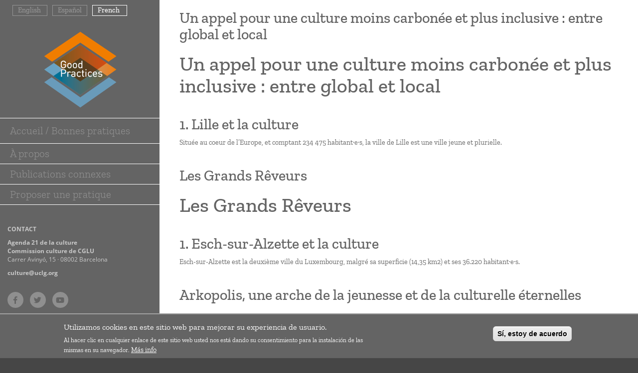

--- FILE ---
content_type: text/html; charset=UTF-8
request_url: https://obs.agenda21culture.net/fr/taxonomy/term/33
body_size: 30067
content:
<!DOCTYPE html>
<html  lang="fr" dir="ltr" prefix="og: https://ogp.me/ns#">
  <head>
    <meta charset="utf-8" />
<script async src="https://www.googletagmanager.com/gtag/js?id=UA-119760072-1"></script>
<script>window.dataLayer = window.dataLayer || [];function gtag(){dataLayer.push(arguments)};gtag("js", new Date());gtag("set", "developer_id.dMDhkMT", true);gtag("config", "UA-119760072-1", {"groups":"default","anonymize_ip":true,"page_placeholder":"PLACEHOLDER_page_path","allow_ad_personalization_signals":false});</script>
<link rel="canonical" href="https://obs.agenda21culture.net/fr/taxonomy/term/33" />
<meta name="Generator" content="Drupal 10 (https://www.drupal.org)" />
<meta name="MobileOptimized" content="width" />
<meta name="HandheldFriendly" content="true" />
<meta name="viewport" content="width=device-width, initial-scale=1.0" />
<style>div#sliding-popup, div#sliding-popup .eu-cookie-withdraw-banner, .eu-cookie-withdraw-tab {background: #646464} div#sliding-popup.eu-cookie-withdraw-wrapper { background: transparent; } #sliding-popup h1, #sliding-popup h2, #sliding-popup h3, #sliding-popup p, #sliding-popup label, #sliding-popup div, .eu-cookie-compliance-more-button, .eu-cookie-compliance-secondary-button, .eu-cookie-withdraw-tab { color: #ffffff;} .eu-cookie-withdraw-tab { border-color: #ffffff;}</style>
<link rel="icon" href="/sites/default/files/logos/favicon.ico" type="image/vnd.microsoft.icon" />
<link rel="alternate" hreflang="en" href="https://obs.agenda21culture.net/en/taxonomy/term/33" />
<link rel="alternate" hreflang="es" href="https://obs.agenda21culture.net/es/taxonomy/term/33" />
<link rel="alternate" hreflang="fr" href="https://obs.agenda21culture.net/fr/taxonomy/term/33" />
<link rel="alternate" type="application/rss+xml" title="13_Mesures relatives à la lutte contre les changements climatiques" href="https://obs.agenda21culture.net/fr/taxonomy/term/33/feed" />

    <title>13_Mesures relatives à la lutte contre les changements climatiques | OBS Agenda21</title>
    <link rel="stylesheet" media="all" href="/sites/default/files/css/css_DnfyfBc2lSkO8eb2EEVGdtyWly9xRoH5D2mUSzYHk2Q.css?delta=0&amp;language=fr&amp;theme=goodpractices_theme&amp;include=eJyFikEOwjAMBD8UxU-q3GQLBruu6oTA74GeekDisrsz2uI7qO59Y81842cqJ1GF1S8JfSrud8GnbFPhtYB-yali4a4tLb42Hgg30GnngfmL8feQ4yqW4hUNRjMH0kMwgo7M5rUr3vT6Sb0" />
<link rel="stylesheet" media="all" href="/sites/default/files/css/css_pzmzaTr6iENWDR46-VtgnWlqlFVuhodH5-O6sRNt_Qc.css?delta=1&amp;language=fr&amp;theme=goodpractices_theme&amp;include=eJyFikEOwjAMBD8UxU-q3GQLBruu6oTA74GeekDisrsz2uI7qO59Y81842cqJ1GF1S8JfSrud8GnbFPhtYB-yali4a4tLb42Hgg30GnngfmL8feQ4yqW4hUNRjMH0kMwgo7M5rUr3vT6Sb0" />

    
  </head>
  <body class="path-taxonomy has-glyphicons">
        <a href="#main-content" class="visually-hidden focusable skip-link">
      Aller au contenu principal
    </a>
    
      <div class="dialog-off-canvas-main-canvas" data-off-canvas-main-canvas>
    
  <div role="main" class="main-container container-fluid js-quickedit-main-content">
    <div class="row">

            
                              <aside class="col-md-3 gp-left" role="complementary">
              <div class="region region-sidebar-first">
    <section class="language-switcher-language-url block block-language block-language-blocklanguage-interface clearfix" id="block-alternadordeidioma" role="navigation">
  
    

      <ul class="links"><li hreflang="en" data-drupal-link-system-path="taxonomy/term/33" class="en"><a href="/en/taxonomy/term/33" class="language-link" hreflang="en" data-drupal-link-system-path="taxonomy/term/33">English</a></li><li hreflang="es" data-drupal-link-system-path="taxonomy/term/33" class="es"><a href="/es/taxonomy/term/33" class="language-link" hreflang="es" data-drupal-link-system-path="taxonomy/term/33">Español</a></li><li hreflang="fr" data-drupal-link-system-path="taxonomy/term/33" class="fr is-active" aria-current="page"><a href="/fr/taxonomy/term/33" class="language-link is-active" hreflang="fr" data-drupal-link-system-path="taxonomy/term/33" aria-current="page">French</a></li></ul>
  </section>

<section id="block-hamburgerbutton" class="block block-block-content block-block-content5d266bb4-a962-45cc-9437-656b9db18451 clearfix">
  
    

      
            <div class="field field--name-body field--type-text-with-summary field--label-hidden field--item"><div class="menu-btn"><span class="fas fa-bars">&nbsp;</span></div></div>
      
  </section>

      <div class="site_logo text-center">
      <a class="logo navbar-btn" href="/fr/home-grid" title="Accueil" rel="home">
        <img src="/sites/default/files/logos/good-practices-logo.png" alt="Accueil" />
      </a>
    </div>
      <nav role="navigation" aria-labelledby="block-mainnavigationhomegoodpractices-menu" id="block-mainnavigationhomegoodpractices">
            
  <h2 class="visually-hidden" id="block-mainnavigationhomegoodpractices-menu">Main Navigation - Home / Good Practices</h2>
  

        
      <ul class="menu menu--main-nav-home nav">
                      <li class="first last">
                                        <a href="/fr/home-grid" title="Accueil / Bonnes pratiques" data-drupal-link-system-path="home-grid">Accueil / Bonnes pratiques</a>
              </li>
        </ul>
  

  </nav>
<nav role="navigation" aria-labelledby="block-goodpractices-theme-main-menu-menu" id="block-goodpractices-theme-main-menu">
            
  <h2 class="visually-hidden" id="block-goodpractices-theme-main-menu-menu">Main navigation</h2>
  

        
      <ul class="menu menu--main nav navbar-nav">
                      <li class="first">
                                        <a href="/about" title="À propos">À propos</a>
              </li>
                      <li>
                                        <a href="/related-publications" title="Publications connexes">Publications connexes</a>
              </li>
                      <li class="last">
                                        <a href="/fr/contact/submit_practice" title="Proposer une pratique" data-drupal-link-system-path="contact/submit_practice">Proposer une pratique</a>
              </li>
        </ul>
  

  </nav>
<section id="block-left-nav-contact" class="block block-block-content block-block-contente3a9c197-2c23-421e-badf-b6ad74a0187e clearfix">
  
    

      
            <div class="field field--name-body field--type-text-with-summary field--label-hidden field--item"><p><strong>CONTACT</strong></p>

<p><strong><a href="https://agenda21culture.net/fr">Agenda 21 de la culture</a><br>
Commission culture de CGLU</strong><br>
Carrer Avinyó, 15 · 08002 Barcelona</p>

<p><strong><a href="mailto:culture@uclg.org">culture@uclg.org</a></strong></p></div>
      
  </section>

<section id="block-redessociales" class="block block-block-content block-block-content36c3772e-c405-4900-aaa3-70afab658d6a clearfix">
  
    

      
            <div class="field field--name-body field--type-text-with-summary field--label-hidden field--item"><ul>
	<li><a class="fab fa-facebook-f" href="https://www.facebook.com/agenda21culture" title="Facebook" target="_blank">&nbsp;</a></li>
	<li><a class="fab fa-twitter" href="https://twitter.com/agenda21culture" title="Twitter" target="_blank">&nbsp;</a></li>
	<li><a class="fab fa-youtube" href="https://www.youtube.com/channel/UCu3QK5NRPBX4auqLAx03RSA" title="YouTube" target="_blank">&nbsp;</a></li>
</ul>
</div>
      
  </section>

<section class="views-element-container block block-views block-views-blockview-home-logos-block-1 clearfix" id="block-views-block-view-home-logos-block-1">
  
    

      <div class="form-group"><div class="view view-view-home-logos view-id-view_home_logos view-display-id-block_1 js-view-dom-id-b1aa185b1a7bd237f29a387662084f9947df88a292d839ae3bdbdfd12d529e26">
  
    
      
      <div class="view-content">
          <div class="views-row"><div class="views-field views-field-field-institution-logo"><div class="field-content"><a href="https://www.uclg.org/fr">  <img loading="lazy" src="/sites/default/files/2018-05/cites-et-gouvernements-locaux-unis.png" width="330" height="105" alt="Cites et Gouvernements Locaux Unis" class="img-responsive" />

</a></div></div></div>
    <div class="views-row"><div class="views-field views-field-field-institution-logo"><div class="field-content"><a href="http://www.agenda21culture.net/fr">  <img loading="lazy" src="/sites/default/files/2022-03/C21logo018_FRA%20blc.png" width="3138" height="838" alt="Culture21 Commission de CGLU" class="img-responsive" />

</a></div></div></div>

    </div>
  
          </div>
</div>

  </section>

<section class="views-element-container block block-views block-views-blockview-home-logos-2-block-1 clearfix" id="block-views-block-view-home-logos-2-block-1">
  
    

      <div class="form-group"><div class="view view-view-home-logos-2 view-id-view_home_logos_2 view-display-id-block_1 js-view-dom-id-dedf41a2c86f8b4fe1183b92d44438f6c0d8a476948cfc6e6283e24e1394135c">
  
    
      <div class="view-header">
      <p>La Comission culture de CGLU est coprésidée par Buenos Aires, Lisbonne et la Ville de Mexico, et viceprésidée par Barcelone, Bilbao, Bogotá, Brazzaville et Jeju.</p>
    </div>
      
      <div class="view-content">
          <div class="views-row"><div class="views-field views-field-field-institution-logo"><div class="field-content"><a href="http://www.buenosaires.gob.ar/cultura">  <img loading="lazy" src="/sites/default/files/2018-06/buenos-aires.png" width="718" height="300" alt="Buenos Aires Ciudad" class="img-responsive" />

</a></div></div></div>
    <div class="views-row"><div class="views-field views-field-field-institution-logo"><div class="field-content"><a href="http://www.cm-lisboa.pt/">  <img loading="lazy" src="/sites/default/files/2018-11/lisboa.png" width="2323" height="633" alt="Lisboa" class="img-responsive" />

</a></div></div></div>
    <div class="views-row"><div class="views-field views-field-field-institution-logo"><div class="field-content"><a href="http://cultura.cdmx.gob.mx/">  <img loading="lazy" src="/sites/default/files/2022-03/cop_cdmx_logo_lg2021%20blc_0.png" width="945" height="295" alt="cdmx_logo" class="img-responsive" />

</a></div></div></div>
    <div class="views-row"><div class="views-field views-field-field-institution-logo"><div class="field-content"><a href="http://lameva.barcelona.cat/barcelonacultura/en">  <img loading="lazy" src="/sites/default/files/2018-06/ajuntament-de-bcn.png" width="836" height="300" alt="Ajuntament de Barcelona" class="img-responsive" />

</a></div></div></div>
    <div class="views-row"><div class="views-field views-field-field-institution-logo"><div class="field-content"><a href="http://bilbaokultura.eus/">  <img loading="lazy" src="/sites/default/files/2018-06/bilbao.png" width="300" height="300" alt="Bilbao" class="img-responsive" />

</a></div></div></div>
    <div class="views-row"><div class="views-field views-field-field-institution-logo"><div class="field-content"><a href="http://www.culturarecreacionydeporte.gov.co/">  <img loading="lazy" src="/sites/default/files/2022-03/Bogota%20new%20blanc_shrt_0.png" width="386" height="223" alt="Bogota_logo" class="img-responsive" />

</a></div></div></div>
    <div class="views-row"><div class="views-field views-field-field-institution-logo"><div class="field-content">  <img loading="lazy" src="/sites/default/files/2024-05/logo_blanc.png" width="768" height="1000" alt="Brazzaville" class="img-responsive" />

</div></div></div>
    <div class="views-row"><div class="views-field views-field-field-institution-logo"><div class="field-content"><a href="http://www.agenda21culture.net/fr/our-cities/leading-cities/jeju-pilot-eng">  <img loading="lazy" src="/sites/default/files/2018-06/jeju_0.png" width="300" height="150" alt="Jeju" class="img-responsive" />

</a></div></div></div>

    </div>
  
          </div>
</div>

  </section>

<section id="block-incollaborationwith" class="block block-block-content block-block-content796b5a9b-5bd0-4bed-9b48-6b4f8912b33e clearfix">
  
    

      
            <div class="field field--name-body field--type-text-with-summary field--label-hidden field--item"><p><strong style="color: #C8C8C8;font-family: 'OpenSans';font-size: 12px;float: left;margin-top: 25px;margin-bottom: 10px;width: 100%;">En collaboration avec:</strong> <a href="https://www.britishcouncil.org/arts/culture-development "> <img class="img-responsive" src="/sites/default/files/logos/bc-logo-white.png"></a></p>
</div>
      
  </section>

<section class="views-element-container block block-views block-views-blockview-legal-text-block-1 clearfix" id="block-views-block-view-legal-text">
  
    

      <div class="form-group"><div class="view view-view-legal-text view-id-view_legal_text view-display-id-block_1 js-view-dom-id-b890e490d61ed7895ddda132140bd7946ab94d3ae659cff27f5af3012a2335f2">
  
    
      
      <div class="view-content">
          <div class="views-row"><div class="views-field views-field-title"><span class="field-content"><a href="/fr/accessibilite" hreflang="fr">Accessibilité</a></span></div></div>
    <div class="views-row"><div class="views-field views-field-title"><span class="field-content"><a href="/fr/avis-juridique" hreflang="fr">Avis juridique</a></span></div></div>
    <div class="views-row"><div class="views-field views-field-title"><span class="field-content"><a href="/fr/confidentialite" hreflang="fr">Confidentialité</a></span></div></div>
    <div class="views-row"><div class="views-field views-field-title"><span class="field-content"><a href="/fr/cookies" hreflang="fr">Cookies</a></span></div></div>

    </div>
  
      
          </div>
</div>

  </section>


  </div>

          </aside>
              
                  <section class="col-md-9 main--column gp-main">

                                      <div class="highlighted">  <div class="region region-highlighted">
    <div data-drupal-messages-fallback class="hidden"></div>

  </div>
</div>
                  
                
                          <a id="main-content"></a>
            <div class="region region-content">
      <div class="views-element-container form-group"><div class="view view-taxonomy-term view-id-taxonomy_term view-display-id-page_1 js-view-dom-id-42077d78f3a94f7a1f03267eb6d4dca9d12aa0ba0a72d1c6004edebfb93f1765">
  
    
      <div class="view-header">
      <div>
  
    
  
</div>

    </div>
      
      <div class="view-content">
          <div class="views-row">
<article data-history-node-id="564" class="good-practices teaser clearfix">

  
      <h2>
      <a href="/index.php/fr/good-practices/un-appel-pour-une-culture-moins-carbonee-et-plus-inclusive-entre-global-et-local" rel="bookmark">
<span>Un appel pour une culture moins carbonée et plus inclusive : entre global et local</span>
</a>
    </h2>
    

  
  <div class="content">
    <h1 class="gp-title">Un appel pour une culture moins carbonée et plus inclusive : entre global et local</h1>
            <div class="field field--name-field-gp-body field--type-text-long field--label-hidden field--item"><h2>1. Lille et la culture</h2><p>Située au coeur de l’Europe, et comptant 234 475 habitant·e·s, la ville de Lille est une ville jeune et plurielle.</p></div>
      
  </div>

</article>
</div>
    <div class="views-row">
<article data-history-node-id="555" class="good-practices teaser clearfix">

  
      <h2>
      <a href="/fr/good-practices/les-grands-reveurs" rel="bookmark">
<span>Les Grands Rêveurs</span>
</a>
    </h2>
    

  
  <div class="content">
    <h1 class="gp-title">Les Grands Rêveurs</h1>
            <div class="field field--name-field-gp-body field--type-text-long field--label-hidden field--item"><h2>1. Esch-sur-Alzette et la culture</h2><p>Esch-sur-Alzette est la deuxième ville du Luxembourg, malgré sa superficie (14,35 km2) et ses 36.220 habitant·e·s.</p></div>
      
  </div>

</article>
</div>
    <div class="views-row">
<article data-history-node-id="547" class="good-practices teaser clearfix">

  
      <h2>
      <a href="/fr/good-practices/arkopolis-une-arche-de-la-jeunesse-et-de-la-culturelle-eternelles" rel="bookmark">
<span>Arkopolis, une arche de la jeunesse et de la culturelle éternelles</span>
</a>
    </h2>
    

  
  <div class="content">
    <h1 class="gp-title">Arkopolis, une arche de la jeunesse et de la culturelle éternelles</h1>
            <div class="field field--name-field-gp-body field--type-text-long field--label-hidden field--item"><h2>1. Elefsina et la culture</h2><p>Elefsina est l’une des cinq villes sacrées les plus importantes de l’Antiquité, la ville des Mystères Elefsiniens et le lieu de naissance d’Eschyle, Éleusis.</p></div>
      
  </div>

</article>
</div>
    <div class="views-row">
<article data-history-node-id="545" class="good-practices teaser clearfix">

  
      <h2>
      <a href="/fr/good-practices/circuito-les-arts-et-la-technologie-au-service-du-changement-social" rel="bookmark">
<span>Circuito : Les arts et la technologie au service du changement social</span>
</a>
    </h2>
    

  
  <div class="content">
    <h1 class="gp-title">Circuito : Les arts et la technologie au service du changement social</h1>
            <div class="field field--name-field-gp-body field--type-text-long field--label-hidden field--item"><h2>1. Braga et la culture</h2><p>Avec 193 333 habitant·e·s, Braga est confrontée au défi d’une urbanisation rapide basée sur la croissance économique, qui a eu un impact sur la qualité de vie des citoyen·ne·s.</p></div>
      
  </div>

</article>
</div>
    <div class="views-row">
<article data-history-node-id="522" class="good-practices teaser clearfix">

  
      <h2>
      <a href="/index.php/fr/good-practices/yolo-galmaegil-un-projet-de-promotion-de-la-valeur-culturelle-travers-des-sentiers" rel="bookmark">
<span>Yolo Galmaegil, un projet de promotion de la valeur culturelle à travers des sentiers urbains</span>
</a>
    </h2>
    

  
  <div class="content">
    <h1 class="gp-title">Yolo Galmaegil, un projet de promotion de la valeur culturelle à travers des sentiers urbains</h1>
            <div class="field field--name-field-gp-body field--type-text-long field--label-hidden field--item"><h2 class="gp-h2">1. Busan et la culture</h2>

<p>Busan est la deuxième ville, le port de commerce international et la ville de logistique maritime la plus active de Corée, avec 3,35 millions d’habitant·e·s.</p></div>
      
  </div>

</article>
</div>
    <div class="views-row">
<article data-history-node-id="513" class="good-practices teaser clearfix">

  
      <h2>
      <a href="/fr/good-practices/patrimoine-culture-et-engagement-communautaire-pendant-la-pandemie" rel="bookmark">
<span>Patrimoine culture et engagement communautaire pendant la pandémie</span>
</a>
    </h2>
    

  
  <div class="content">
    <h1 class="gp-title">Patrimoine culture et engagement communautaire pendant la pandémie</h1>
            <div class="field field--name-field-gp-body field--type-text-long field--label-hidden field--item"><h2 class="gp-h2">1. San Antonio et la culture</h2>

<p>San Antonio est une ville du Texas (États-Unis d’Amérique) qui compte 1,4 million d’habitant·e·s. San Antonio est la 7e ville la plus peuplée des États-Unis, la 2e du Texas et l’une des villes à la croissance la plus rapide du pays.</p></div>
      
  </div>

</article>
</div>
    <div class="views-row">
<article data-history-node-id="496" class="good-practices teaser clearfix">

  
      <h2>
      <a href="/fr/good-practices/hutan-menyala-foret-lumineuse" rel="bookmark">
<span>Hutan Menyala (Forêt lumineuse)</span>
</a>
    </h2>
    

  
  <div class="content">
    <h1 class="gp-title">Hutan Menyala (Forêt lumineuse)</h1>
            <div class="field field--name-field-gp-body field--type-text-long field--label-hidden field--item"><h2 class="gp-h2">1. Bandung et la culture</h2>

<p>Bandung, a été érigée en tant que capitale de la province de Java Occidentale en 1810. Elle est située à proximité de Jakarta, la capitale de l’Indonésie (180 km).</p></div>
      
  </div>

</article>
</div>
    <div class="views-row">
<article data-history-node-id="481" class="good-practices teaser clearfix">

  
      <h2>
      <a href="/fr/good-practices/groupe-de-travail-sur-les-ressources-culturelles-et-le-changement-climatique" rel="bookmark">
<span>Groupe de travail sur les ressources culturelles et le changement climatique</span>
</a>
    </h2>
    

  
  <div class="content">
    <h1 class="gp-title">Groupe de travail sur les ressources culturelles et le changement climatique</h1>
            <div class="field field--name-field-gp-body field--type-text-long field--label-hidden field--item"><h2 class="gp-h2">1. Californie et la culture</h2>

<p>Le projet couvre l'ensemble de l'État de Californie.</p></div>
      
  </div>

</article>
</div>
    <div class="views-row">
<article data-history-node-id="468" class="good-practices teaser clearfix">

  
      <h2>
      <a href="/fr/good-practices/les-mysteres-de-la-transition-2023" rel="bookmark">
<span>Les Mystères de la Transition 2023</span>
</a>
    </h2>
    

  
  <div class="content">
    <h1 class="gp-title">Les Mystères de la Transition 2023</h1>
            <div class="field field--name-field-gp-body field--type-text-long field--label-hidden field--item"><h2 class="gp-h2">1. Elefsina et la culture</h2>

<p><strong>2023 ELEUSIS : L’ARRIVÉE D’UN NOTABLE, D’UNE PERSONNE, D’UNE CHOSE OU D’UN ÉVÉNEMENT.</strong></p></div>
      
  </div>

</article>
</div>
    <div class="views-row">
<article data-history-node-id="463" class="good-practices teaser clearfix">

  
      <h2>
      <a href="/fr/good-practices/orchestres-de-la-transformation-nouveaux-imaginaires-artistiques-pour-lagenda-2030" rel="bookmark">
<span>Orchestres de la Transformation – Nouveaux imaginaires artistiques pour l’Agenda 2030</span>
</a>
    </h2>
    

  
  <div class="content">
    <h1 class="gp-title">Orchestres de la Transformation – Nouveaux imaginaires artistiques pour l’Agenda 2030</h1>
            <div class="field field--name-field-gp-body field--type-text-long field--label-hidden field--item"><h2 class="gp-h2">1. Rome et la culture</h2>

<p>Rome est une ville dotée d’une richesse historique et d’un patrimoine culturel considérables, d’un rayonnement international et d’un double rôle en tant que ville et en tant que capitale.</p></div>
      
  </div>

</article>
</div>

    </div>
  
        <nav role="navigation" aria-labelledby="pagination-heading">
    <h4 class="sr-only">Pagination</h4>
    <ul class="pager js-pager__items">
                    <li class="next">
          <a href="/fr/taxonomy/term/33?page=1" title="Aller à la page suivante" rel="next">
            <span class="sr-only">Page suivante</span>
            <span aria-hidden="true">››</span>
          </a>
        </li>
          </ul>
  </nav>

              <div class="feed-icons">
      <a href="https://obs.agenda21culture.net/fr/taxonomy/term/33/feed" class="feed-icon">
  S'abonner à 13_Mesures relatives à la lutte contre les changements climatiques
</a>

    </div>
  </div>
</div>


  </div>

              </section>

                </div>
  </div>


  </div>

    
    <script type="application/json" data-drupal-selector="drupal-settings-json">{"path":{"baseUrl":"\/","pathPrefix":"fr\/","currentPath":"taxonomy\/term\/33","currentPathIsAdmin":false,"isFront":false,"currentLanguage":"fr"},"pluralDelimiter":"\u0003","suppressDeprecationErrors":true,"ajaxPageState":{"libraries":"eJyFim0KAyEMRC8keiSJmt2mjUZM3G1v3w9oWUqhf2bePCaJmNqAHtKbYh8YqZG5jwpdumw4DsZE2Ki7LANDGbMD-0LAsno4w9XhjFnkQvio2pmgZQy_ZCy4wGRzizSDHVUqhgP7HdNz6t-D1xNVt4qsjBEa8M0oa_gWTm9qWEMCRbcR7hpe6auUyXgH1x1tLA","theme":"goodpractices_theme","theme_token":null},"ajaxTrustedUrl":[],"google_analytics":{"account":"UA-119760072-1","trackOutbound":true,"trackMailto":true,"trackTel":true,"trackDownload":true,"trackDownloadExtensions":"7z|aac|arc|arj|asf|asx|avi|bin|csv|doc(x|m)?|dot(x|m)?|exe|flv|gif|gz|gzip|hqx|jar|jpe?g|js|mp(2|3|4|e?g)|mov(ie)?|msi|msp|pdf|phps|png|ppt(x|m)?|pot(x|m)?|pps(x|m)?|ppam|sld(x|m)?|thmx|qtm?|ra(m|r)?|sea|sit|tar|tgz|torrent|txt|wav|wma|wmv|wpd|xls(x|m|b)?|xlt(x|m)|xlam|xml|z|zip"},"eu_cookie_compliance":{"cookie_policy_version":"1.0.0","popup_enabled":true,"popup_agreed_enabled":false,"popup_hide_agreed":false,"popup_clicking_confirmation":true,"popup_scrolling_confirmation":false,"popup_html_info":"\u003Cdiv aria-labelledby=\u0022popup-text\u0022  class=\u0022eu-cookie-compliance-banner eu-cookie-compliance-banner-info eu-cookie-compliance-banner--default\u0022\u003E\n  \u003Cdiv class=\u0022popup-content info eu-cookie-compliance-content\u0022\u003E\n        \u003Cdiv id=\u0022popup-text\u0022 class=\u0022eu-cookie-compliance-message\u0022 role=\u0022document\u0022\u003E\n      \u003Ch2\u003EUtilizamos cookies en este sitio web para mejorar su experiencia de usuario.\u003C\/h2\u003E\n\u003Cp\u003EAl hacer clic en cualquier enlace de este sitio web usted nos est\u00e1 dando su consentimiento para la instalaci\u00f3n de las mismas en su navegador.\u003C\/p\u003E\n\n              \u003Cbutton type=\u0022button\u0022 class=\u0022find-more-button eu-cookie-compliance-more-button\u0022\u003EM\u00e1s info\u003C\/button\u003E\n          \u003C\/div\u003E\n\n    \n    \u003Cdiv id=\u0022popup-buttons\u0022 class=\u0022eu-cookie-compliance-buttons\u0022\u003E\n            \u003Cbutton type=\u0022button\u0022 class=\u0022agree-button eu-cookie-compliance-default-button\u0022\u003ES\u00ed, estoy de acuerdo\u003C\/button\u003E\n          \u003C\/div\u003E\n  \u003C\/div\u003E\n\u003C\/div\u003E","use_mobile_message":false,"mobile_popup_html_info":"\u003Cdiv aria-labelledby=\u0022popup-text\u0022  class=\u0022eu-cookie-compliance-banner eu-cookie-compliance-banner-info eu-cookie-compliance-banner--default\u0022\u003E\n  \u003Cdiv class=\u0022popup-content info eu-cookie-compliance-content\u0022\u003E\n        \u003Cdiv id=\u0022popup-text\u0022 class=\u0022eu-cookie-compliance-message\u0022 role=\u0022document\u0022\u003E\n      \n              \u003Cbutton type=\u0022button\u0022 class=\u0022find-more-button eu-cookie-compliance-more-button\u0022\u003EM\u00e1s info\u003C\/button\u003E\n          \u003C\/div\u003E\n\n    \n    \u003Cdiv id=\u0022popup-buttons\u0022 class=\u0022eu-cookie-compliance-buttons\u0022\u003E\n            \u003Cbutton type=\u0022button\u0022 class=\u0022agree-button eu-cookie-compliance-default-button\u0022\u003ES\u00ed, estoy de acuerdo\u003C\/button\u003E\n          \u003C\/div\u003E\n  \u003C\/div\u003E\n\u003C\/div\u003E","mobile_breakpoint":768,"popup_html_agreed":false,"popup_use_bare_css":false,"popup_height":"auto","popup_width":"100%","popup_delay":1000,"popup_link":"\/fr\/cookies","popup_link_new_window":true,"popup_position":false,"fixed_top_position":true,"popup_language":"fr","store_consent":false,"better_support_for_screen_readers":false,"cookie_name":"","reload_page":false,"domain":"","domain_all_sites":false,"popup_eu_only":false,"popup_eu_only_js":false,"cookie_lifetime":100,"cookie_session":null,"set_cookie_session_zero_on_disagree":0,"disagree_do_not_show_popup":false,"method":"default","automatic_cookies_removal":true,"allowed_cookies":"","withdraw_markup":"\u003Cbutton type=\u0022button\u0022 class=\u0022eu-cookie-withdraw-tab\u0022\u003EPrivacy settings\u003C\/button\u003E\n\u003Cdiv aria-labelledby=\u0022popup-text\u0022 class=\u0022eu-cookie-withdraw-banner\u0022\u003E\n  \u003Cdiv class=\u0022popup-content info eu-cookie-compliance-content\u0022\u003E\n    \u003Cdiv id=\u0022popup-text\u0022 class=\u0022eu-cookie-compliance-message\u0022 role=\u0022document\u0022\u003E\n      \u003Ch2\u003EWe use cookies on this site to enhance your user experience\u003C\/h2\u003E\u003Cp\u003EYou have given your consent for us to set cookies.\u003C\/p\u003E\n    \u003C\/div\u003E\n    \u003Cdiv id=\u0022popup-buttons\u0022 class=\u0022eu-cookie-compliance-buttons\u0022\u003E\n      \u003Cbutton type=\u0022button\u0022 class=\u0022eu-cookie-withdraw-button \u0022\u003EWithdraw consent\u003C\/button\u003E\n    \u003C\/div\u003E\n  \u003C\/div\u003E\n\u003C\/div\u003E","withdraw_enabled":false,"reload_options":0,"reload_routes_list":"","withdraw_button_on_info_popup":false,"cookie_categories":[],"cookie_categories_details":[],"enable_save_preferences_button":true,"cookie_value_disagreed":"0","cookie_value_agreed_show_thank_you":"1","cookie_value_agreed":"2","containing_element":"body","settings_tab_enabled":false,"olivero_primary_button_classes":"","olivero_secondary_button_classes":"","close_button_action":"close_banner","open_by_default":true,"modules_allow_popup":true,"hide_the_banner":false,"geoip_match":true,"unverified_scripts":[]},"bootstrap":{"forms_has_error_value_toggle":1,"modal_animation":1,"modal_backdrop":"true","modal_focus_input":1,"modal_keyboard":1,"modal_select_text":1,"modal_show":1,"modal_size":"","popover_enabled":1,"popover_animation":1,"popover_auto_close":1,"popover_container":"body","popover_content":"","popover_delay":"0","popover_html":0,"popover_placement":"right","popover_selector":"","popover_title":"","popover_trigger":"click","tooltip_enabled":1,"tooltip_animation":1,"tooltip_container":"body","tooltip_delay":"0","tooltip_html":0,"tooltip_placement":"auto left","tooltip_selector":"","tooltip_trigger":"hover"},"user":{"uid":0,"permissionsHash":"48c7ed6fedccd4da8f63603db88f18328021c48429a9b85bb229c743c272c422"}}</script>
<script src="/sites/default/files/js/js_TWYg8bBE-cP69k121B8KF60W4wE4kBVJ1OxalMRSxDw.js?scope=footer&amp;delta=0&amp;language=fr&amp;theme=goodpractices_theme&amp;include=eJxtyFEKg0AMRdENDWZJQxzDkJrOCzGK3X37YynFr3s5M5BbBjvN11UPqTo0y5fI4TgkfiQBS_XSEEJL7M42LcqGPvGDzyJ7bcCq8snTTXk0oTssHegmlQfbK7Vt9A9vLWRBgQ"></script>

  </body>
</html>
